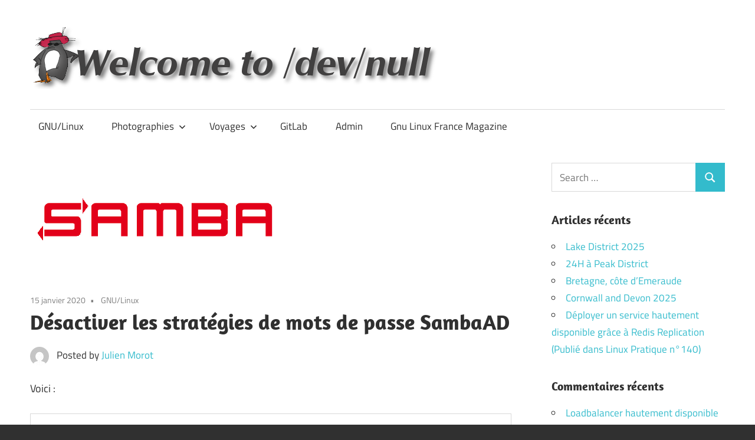

--- FILE ---
content_type: text/html; charset=UTF-8
request_url: https://www.morot.fr/desactiver-les-strategies-de-mots-de-passe-sambaad/
body_size: 11721
content:
<!DOCTYPE html>
<html lang="fr-FR">

<head>
<meta charset="UTF-8">
<meta name="viewport" content="width=device-width, initial-scale=1">
<link rel="profile" href="http://gmpg.org/xfn/11">
<link rel="pingback" href="https://www.morot.fr/xmlrpc.php">

<title>Désactiver les stratégies de mots de passe SambaAD &#8211; Welcome to /dev/null</title>
<meta name='robots' content='max-image-preview:large' />
<link rel='dns-prefetch' href='//cdn.jsdelivr.net' />
<link rel="alternate" type="application/rss+xml" title="Welcome to /dev/null &raquo; Flux" href="https://www.morot.fr/feed/" />
<link rel="alternate" type="application/rss+xml" title="Welcome to /dev/null &raquo; Flux des commentaires" href="https://www.morot.fr/comments/feed/" />
<link rel="alternate" type="application/rss+xml" title="Welcome to /dev/null &raquo; Désactiver les stratégies de mots de passe SambaAD Flux des commentaires" href="https://www.morot.fr/desactiver-les-strategies-de-mots-de-passe-sambaad/feed/" />
<link rel="alternate" title="oEmbed (JSON)" type="application/json+oembed" href="https://www.morot.fr/wp-json/oembed/1.0/embed?url=https%3A%2F%2Fwww.morot.fr%2Fdesactiver-les-strategies-de-mots-de-passe-sambaad%2F" />
<link rel="alternate" title="oEmbed (XML)" type="text/xml+oembed" href="https://www.morot.fr/wp-json/oembed/1.0/embed?url=https%3A%2F%2Fwww.morot.fr%2Fdesactiver-les-strategies-de-mots-de-passe-sambaad%2F&#038;format=xml" />
<style id='wp-img-auto-sizes-contain-inline-css' type='text/css'>
img:is([sizes=auto i],[sizes^="auto," i]){contain-intrinsic-size:3000px 1500px}
/*# sourceURL=wp-img-auto-sizes-contain-inline-css */
</style>
<link rel='stylesheet' id='maxwell-theme-fonts-css' href='https://www.morot.fr/wp-content/fonts/e606c07585a97f7e55c37a87264cc260.css?ver=20201110' type='text/css' media='all' />
<style id='wp-emoji-styles-inline-css' type='text/css'>

	img.wp-smiley, img.emoji {
		display: inline !important;
		border: none !important;
		box-shadow: none !important;
		height: 1em !important;
		width: 1em !important;
		margin: 0 0.07em !important;
		vertical-align: -0.1em !important;
		background: none !important;
		padding: 0 !important;
	}
/*# sourceURL=wp-emoji-styles-inline-css */
</style>
<style id='wp-block-library-inline-css' type='text/css'>
:root{--wp-block-synced-color:#7a00df;--wp-block-synced-color--rgb:122,0,223;--wp-bound-block-color:var(--wp-block-synced-color);--wp-editor-canvas-background:#ddd;--wp-admin-theme-color:#007cba;--wp-admin-theme-color--rgb:0,124,186;--wp-admin-theme-color-darker-10:#006ba1;--wp-admin-theme-color-darker-10--rgb:0,107,160.5;--wp-admin-theme-color-darker-20:#005a87;--wp-admin-theme-color-darker-20--rgb:0,90,135;--wp-admin-border-width-focus:2px}@media (min-resolution:192dpi){:root{--wp-admin-border-width-focus:1.5px}}.wp-element-button{cursor:pointer}:root .has-very-light-gray-background-color{background-color:#eee}:root .has-very-dark-gray-background-color{background-color:#313131}:root .has-very-light-gray-color{color:#eee}:root .has-very-dark-gray-color{color:#313131}:root .has-vivid-green-cyan-to-vivid-cyan-blue-gradient-background{background:linear-gradient(135deg,#00d084,#0693e3)}:root .has-purple-crush-gradient-background{background:linear-gradient(135deg,#34e2e4,#4721fb 50%,#ab1dfe)}:root .has-hazy-dawn-gradient-background{background:linear-gradient(135deg,#faaca8,#dad0ec)}:root .has-subdued-olive-gradient-background{background:linear-gradient(135deg,#fafae1,#67a671)}:root .has-atomic-cream-gradient-background{background:linear-gradient(135deg,#fdd79a,#004a59)}:root .has-nightshade-gradient-background{background:linear-gradient(135deg,#330968,#31cdcf)}:root .has-midnight-gradient-background{background:linear-gradient(135deg,#020381,#2874fc)}:root{--wp--preset--font-size--normal:16px;--wp--preset--font-size--huge:42px}.has-regular-font-size{font-size:1em}.has-larger-font-size{font-size:2.625em}.has-normal-font-size{font-size:var(--wp--preset--font-size--normal)}.has-huge-font-size{font-size:var(--wp--preset--font-size--huge)}.has-text-align-center{text-align:center}.has-text-align-left{text-align:left}.has-text-align-right{text-align:right}.has-fit-text{white-space:nowrap!important}#end-resizable-editor-section{display:none}.aligncenter{clear:both}.items-justified-left{justify-content:flex-start}.items-justified-center{justify-content:center}.items-justified-right{justify-content:flex-end}.items-justified-space-between{justify-content:space-between}.screen-reader-text{border:0;clip-path:inset(50%);height:1px;margin:-1px;overflow:hidden;padding:0;position:absolute;width:1px;word-wrap:normal!important}.screen-reader-text:focus{background-color:#ddd;clip-path:none;color:#444;display:block;font-size:1em;height:auto;left:5px;line-height:normal;padding:15px 23px 14px;text-decoration:none;top:5px;width:auto;z-index:100000}html :where(.has-border-color){border-style:solid}html :where([style*=border-top-color]){border-top-style:solid}html :where([style*=border-right-color]){border-right-style:solid}html :where([style*=border-bottom-color]){border-bottom-style:solid}html :where([style*=border-left-color]){border-left-style:solid}html :where([style*=border-width]){border-style:solid}html :where([style*=border-top-width]){border-top-style:solid}html :where([style*=border-right-width]){border-right-style:solid}html :where([style*=border-bottom-width]){border-bottom-style:solid}html :where([style*=border-left-width]){border-left-style:solid}html :where(img[class*=wp-image-]){height:auto;max-width:100%}:where(figure){margin:0 0 1em}html :where(.is-position-sticky){--wp-admin--admin-bar--position-offset:var(--wp-admin--admin-bar--height,0px)}@media screen and (max-width:600px){html :where(.is-position-sticky){--wp-admin--admin-bar--position-offset:0px}}

/*# sourceURL=wp-block-library-inline-css */
</style><style id='global-styles-inline-css' type='text/css'>
:root{--wp--preset--aspect-ratio--square: 1;--wp--preset--aspect-ratio--4-3: 4/3;--wp--preset--aspect-ratio--3-4: 3/4;--wp--preset--aspect-ratio--3-2: 3/2;--wp--preset--aspect-ratio--2-3: 2/3;--wp--preset--aspect-ratio--16-9: 16/9;--wp--preset--aspect-ratio--9-16: 9/16;--wp--preset--color--black: #000000;--wp--preset--color--cyan-bluish-gray: #abb8c3;--wp--preset--color--white: #ffffff;--wp--preset--color--pale-pink: #f78da7;--wp--preset--color--vivid-red: #cf2e2e;--wp--preset--color--luminous-vivid-orange: #ff6900;--wp--preset--color--luminous-vivid-amber: #fcb900;--wp--preset--color--light-green-cyan: #7bdcb5;--wp--preset--color--vivid-green-cyan: #00d084;--wp--preset--color--pale-cyan-blue: #8ed1fc;--wp--preset--color--vivid-cyan-blue: #0693e3;--wp--preset--color--vivid-purple: #9b51e0;--wp--preset--color--primary: #33bbcc;--wp--preset--color--secondary: #008899;--wp--preset--color--tertiary: #005566;--wp--preset--color--accent: #cc3833;--wp--preset--color--highlight: #009912;--wp--preset--color--light-gray: #f0f0f0;--wp--preset--color--gray: #999999;--wp--preset--color--dark-gray: #303030;--wp--preset--gradient--vivid-cyan-blue-to-vivid-purple: linear-gradient(135deg,rgb(6,147,227) 0%,rgb(155,81,224) 100%);--wp--preset--gradient--light-green-cyan-to-vivid-green-cyan: linear-gradient(135deg,rgb(122,220,180) 0%,rgb(0,208,130) 100%);--wp--preset--gradient--luminous-vivid-amber-to-luminous-vivid-orange: linear-gradient(135deg,rgb(252,185,0) 0%,rgb(255,105,0) 100%);--wp--preset--gradient--luminous-vivid-orange-to-vivid-red: linear-gradient(135deg,rgb(255,105,0) 0%,rgb(207,46,46) 100%);--wp--preset--gradient--very-light-gray-to-cyan-bluish-gray: linear-gradient(135deg,rgb(238,238,238) 0%,rgb(169,184,195) 100%);--wp--preset--gradient--cool-to-warm-spectrum: linear-gradient(135deg,rgb(74,234,220) 0%,rgb(151,120,209) 20%,rgb(207,42,186) 40%,rgb(238,44,130) 60%,rgb(251,105,98) 80%,rgb(254,248,76) 100%);--wp--preset--gradient--blush-light-purple: linear-gradient(135deg,rgb(255,206,236) 0%,rgb(152,150,240) 100%);--wp--preset--gradient--blush-bordeaux: linear-gradient(135deg,rgb(254,205,165) 0%,rgb(254,45,45) 50%,rgb(107,0,62) 100%);--wp--preset--gradient--luminous-dusk: linear-gradient(135deg,rgb(255,203,112) 0%,rgb(199,81,192) 50%,rgb(65,88,208) 100%);--wp--preset--gradient--pale-ocean: linear-gradient(135deg,rgb(255,245,203) 0%,rgb(182,227,212) 50%,rgb(51,167,181) 100%);--wp--preset--gradient--electric-grass: linear-gradient(135deg,rgb(202,248,128) 0%,rgb(113,206,126) 100%);--wp--preset--gradient--midnight: linear-gradient(135deg,rgb(2,3,129) 0%,rgb(40,116,252) 100%);--wp--preset--font-size--small: 13px;--wp--preset--font-size--medium: 20px;--wp--preset--font-size--large: 36px;--wp--preset--font-size--x-large: 42px;--wp--preset--spacing--20: 0.44rem;--wp--preset--spacing--30: 0.67rem;--wp--preset--spacing--40: 1rem;--wp--preset--spacing--50: 1.5rem;--wp--preset--spacing--60: 2.25rem;--wp--preset--spacing--70: 3.38rem;--wp--preset--spacing--80: 5.06rem;--wp--preset--shadow--natural: 6px 6px 9px rgba(0, 0, 0, 0.2);--wp--preset--shadow--deep: 12px 12px 50px rgba(0, 0, 0, 0.4);--wp--preset--shadow--sharp: 6px 6px 0px rgba(0, 0, 0, 0.2);--wp--preset--shadow--outlined: 6px 6px 0px -3px rgb(255, 255, 255), 6px 6px rgb(0, 0, 0);--wp--preset--shadow--crisp: 6px 6px 0px rgb(0, 0, 0);}:where(.is-layout-flex){gap: 0.5em;}:where(.is-layout-grid){gap: 0.5em;}body .is-layout-flex{display: flex;}.is-layout-flex{flex-wrap: wrap;align-items: center;}.is-layout-flex > :is(*, div){margin: 0;}body .is-layout-grid{display: grid;}.is-layout-grid > :is(*, div){margin: 0;}:where(.wp-block-columns.is-layout-flex){gap: 2em;}:where(.wp-block-columns.is-layout-grid){gap: 2em;}:where(.wp-block-post-template.is-layout-flex){gap: 1.25em;}:where(.wp-block-post-template.is-layout-grid){gap: 1.25em;}.has-black-color{color: var(--wp--preset--color--black) !important;}.has-cyan-bluish-gray-color{color: var(--wp--preset--color--cyan-bluish-gray) !important;}.has-white-color{color: var(--wp--preset--color--white) !important;}.has-pale-pink-color{color: var(--wp--preset--color--pale-pink) !important;}.has-vivid-red-color{color: var(--wp--preset--color--vivid-red) !important;}.has-luminous-vivid-orange-color{color: var(--wp--preset--color--luminous-vivid-orange) !important;}.has-luminous-vivid-amber-color{color: var(--wp--preset--color--luminous-vivid-amber) !important;}.has-light-green-cyan-color{color: var(--wp--preset--color--light-green-cyan) !important;}.has-vivid-green-cyan-color{color: var(--wp--preset--color--vivid-green-cyan) !important;}.has-pale-cyan-blue-color{color: var(--wp--preset--color--pale-cyan-blue) !important;}.has-vivid-cyan-blue-color{color: var(--wp--preset--color--vivid-cyan-blue) !important;}.has-vivid-purple-color{color: var(--wp--preset--color--vivid-purple) !important;}.has-black-background-color{background-color: var(--wp--preset--color--black) !important;}.has-cyan-bluish-gray-background-color{background-color: var(--wp--preset--color--cyan-bluish-gray) !important;}.has-white-background-color{background-color: var(--wp--preset--color--white) !important;}.has-pale-pink-background-color{background-color: var(--wp--preset--color--pale-pink) !important;}.has-vivid-red-background-color{background-color: var(--wp--preset--color--vivid-red) !important;}.has-luminous-vivid-orange-background-color{background-color: var(--wp--preset--color--luminous-vivid-orange) !important;}.has-luminous-vivid-amber-background-color{background-color: var(--wp--preset--color--luminous-vivid-amber) !important;}.has-light-green-cyan-background-color{background-color: var(--wp--preset--color--light-green-cyan) !important;}.has-vivid-green-cyan-background-color{background-color: var(--wp--preset--color--vivid-green-cyan) !important;}.has-pale-cyan-blue-background-color{background-color: var(--wp--preset--color--pale-cyan-blue) !important;}.has-vivid-cyan-blue-background-color{background-color: var(--wp--preset--color--vivid-cyan-blue) !important;}.has-vivid-purple-background-color{background-color: var(--wp--preset--color--vivid-purple) !important;}.has-black-border-color{border-color: var(--wp--preset--color--black) !important;}.has-cyan-bluish-gray-border-color{border-color: var(--wp--preset--color--cyan-bluish-gray) !important;}.has-white-border-color{border-color: var(--wp--preset--color--white) !important;}.has-pale-pink-border-color{border-color: var(--wp--preset--color--pale-pink) !important;}.has-vivid-red-border-color{border-color: var(--wp--preset--color--vivid-red) !important;}.has-luminous-vivid-orange-border-color{border-color: var(--wp--preset--color--luminous-vivid-orange) !important;}.has-luminous-vivid-amber-border-color{border-color: var(--wp--preset--color--luminous-vivid-amber) !important;}.has-light-green-cyan-border-color{border-color: var(--wp--preset--color--light-green-cyan) !important;}.has-vivid-green-cyan-border-color{border-color: var(--wp--preset--color--vivid-green-cyan) !important;}.has-pale-cyan-blue-border-color{border-color: var(--wp--preset--color--pale-cyan-blue) !important;}.has-vivid-cyan-blue-border-color{border-color: var(--wp--preset--color--vivid-cyan-blue) !important;}.has-vivid-purple-border-color{border-color: var(--wp--preset--color--vivid-purple) !important;}.has-vivid-cyan-blue-to-vivid-purple-gradient-background{background: var(--wp--preset--gradient--vivid-cyan-blue-to-vivid-purple) !important;}.has-light-green-cyan-to-vivid-green-cyan-gradient-background{background: var(--wp--preset--gradient--light-green-cyan-to-vivid-green-cyan) !important;}.has-luminous-vivid-amber-to-luminous-vivid-orange-gradient-background{background: var(--wp--preset--gradient--luminous-vivid-amber-to-luminous-vivid-orange) !important;}.has-luminous-vivid-orange-to-vivid-red-gradient-background{background: var(--wp--preset--gradient--luminous-vivid-orange-to-vivid-red) !important;}.has-very-light-gray-to-cyan-bluish-gray-gradient-background{background: var(--wp--preset--gradient--very-light-gray-to-cyan-bluish-gray) !important;}.has-cool-to-warm-spectrum-gradient-background{background: var(--wp--preset--gradient--cool-to-warm-spectrum) !important;}.has-blush-light-purple-gradient-background{background: var(--wp--preset--gradient--blush-light-purple) !important;}.has-blush-bordeaux-gradient-background{background: var(--wp--preset--gradient--blush-bordeaux) !important;}.has-luminous-dusk-gradient-background{background: var(--wp--preset--gradient--luminous-dusk) !important;}.has-pale-ocean-gradient-background{background: var(--wp--preset--gradient--pale-ocean) !important;}.has-electric-grass-gradient-background{background: var(--wp--preset--gradient--electric-grass) !important;}.has-midnight-gradient-background{background: var(--wp--preset--gradient--midnight) !important;}.has-small-font-size{font-size: var(--wp--preset--font-size--small) !important;}.has-medium-font-size{font-size: var(--wp--preset--font-size--medium) !important;}.has-large-font-size{font-size: var(--wp--preset--font-size--large) !important;}.has-x-large-font-size{font-size: var(--wp--preset--font-size--x-large) !important;}
/*# sourceURL=global-styles-inline-css */
</style>

<style id='classic-theme-styles-inline-css' type='text/css'>
/*! This file is auto-generated */
.wp-block-button__link{color:#fff;background-color:#32373c;border-radius:9999px;box-shadow:none;text-decoration:none;padding:calc(.667em + 2px) calc(1.333em + 2px);font-size:1.125em}.wp-block-file__button{background:#32373c;color:#fff;text-decoration:none}
/*# sourceURL=/wp-includes/css/classic-themes.min.css */
</style>
<link rel='stylesheet' id='maxwell-stylesheet-css' href='https://www.morot.fr/wp-content/themes/maxwell/style.css?ver=2.4.2' type='text/css' media='all' />
<style id='maxwell-stylesheet-inline-css' type='text/css'>
.site-title, .site-description { position: absolute; clip: rect(1px, 1px, 1px, 1px); width: 1px; height: 1px; overflow: hidden; }
/*# sourceURL=maxwell-stylesheet-inline-css */
</style>
<link rel='stylesheet' id='maxwell-safari-flexbox-fixes-css' href='https://www.morot.fr/wp-content/themes/maxwell/assets/css/safari-flexbox-fixes.css?ver=20200827' type='text/css' media='all' />
<link rel='stylesheet' id='slb_core-css' href='https://www.morot.fr/wp-content/plugins/simple-lightbox/client/css/app.css?ver=2.9.4' type='text/css' media='all' />
<script type="text/javascript" src="https://www.morot.fr/wp-content/themes/maxwell/assets/js/svgxuse.min.js?ver=1.2.6" id="svgxuse-js"></script>
<link rel="https://api.w.org/" href="https://www.morot.fr/wp-json/" /><link rel="alternate" title="JSON" type="application/json" href="https://www.morot.fr/wp-json/wp/v2/posts/8170" /><link rel="EditURI" type="application/rsd+xml" title="RSD" href="https://www.morot.fr/xmlrpc.php?rsd" />
<meta name="generator" content="WordPress 6.9" />
<link rel="canonical" href="https://www.morot.fr/desactiver-les-strategies-de-mots-de-passe-sambaad/" />
<link rel='shortlink' href='https://www.morot.fr/?p=8170' />
<style type="text/css">.recentcomments a{display:inline !important;padding:0 !important;margin:0 !important;}</style><link rel="icon" href="https://www.morot.fr/wp-content/uploads/2015/06/cropped-1280px-Flag_of_Iceland.svg_-300x300.png" sizes="32x32" />
<link rel="icon" href="https://www.morot.fr/wp-content/uploads/2015/06/cropped-1280px-Flag_of_Iceland.svg_-300x300.png" sizes="192x192" />
<link rel="apple-touch-icon" href="https://www.morot.fr/wp-content/uploads/2015/06/cropped-1280px-Flag_of_Iceland.svg_-300x300.png" />
<meta name="msapplication-TileImage" content="https://www.morot.fr/wp-content/uploads/2015/06/cropped-1280px-Flag_of_Iceland.svg_-300x300.png" />
</head>

<body class="wp-singular post-template-default single single-post postid-8170 single-format-standard wp-custom-logo wp-embed-responsive wp-theme-maxwell post-layout-one-column">

	
	
	<div id="page" class="hfeed site">

		<a class="skip-link screen-reader-text" href="#content">Skip to content</a>

		
		<header id="masthead" class="site-header clearfix" role="banner">

			<div class="header-main container clearfix">

				<div id="logo" class="site-branding clearfix">

					<a href="https://www.morot.fr/" class="custom-logo-link" rel="home"><img width="696" height="108" src="https://www.morot.fr/wp-content/uploads/2021/11/logo.png" class="custom-logo" alt="Welcome to /dev/null" decoding="async" fetchpriority="high" srcset="https://www.morot.fr/wp-content/uploads/2021/11/logo.png 696w, https://www.morot.fr/wp-content/uploads/2021/11/logo-500x78.png 500w" sizes="(max-width: 696px) 100vw, 696px" /></a>					
			<p class="site-title"><a href="https://www.morot.fr/" rel="home">Welcome to /dev/null</a></p>

								
			<p class="site-description">Mon mètre carré de sable sur le grand ternet!</p>

			
				</div><!-- .site-branding -->

				<div class="header-widgets clearfix">

					
				</div><!-- .header-widgets -->

			</div><!-- .header-main -->

			

	<div id="main-navigation-wrap" class="primary-navigation-wrap">

		
		<button class="primary-menu-toggle menu-toggle" aria-controls="primary-menu" aria-expanded="false" >
			<svg class="icon icon-menu" aria-hidden="true" role="img"> <use xlink:href="https://www.morot.fr/wp-content/themes/maxwell/assets/icons/genericons-neue.svg#menu"></use> </svg><svg class="icon icon-close" aria-hidden="true" role="img"> <use xlink:href="https://www.morot.fr/wp-content/themes/maxwell/assets/icons/genericons-neue.svg#close"></use> </svg>			<span class="menu-toggle-text">Navigation</span>
		</button>

		<div class="primary-navigation">

			<nav id="site-navigation" class="main-navigation" role="navigation"  aria-label="Primary Menu">

				<ul id="primary-menu" class="menu"><li id="menu-item-14061" class="menu-item menu-item-type-taxonomy menu-item-object-category current-post-ancestor current-menu-parent current-post-parent menu-item-14061"><a href="https://www.morot.fr/category/linux/">GNU/Linux</a></li>
<li id="menu-item-1369" class="menu-item menu-item-type-post_type menu-item-object-page menu-item-has-children menu-item-1369"><a href="https://www.morot.fr/photographies/">Photographies<svg class="icon icon-expand" aria-hidden="true" role="img"> <use xlink:href="https://www.morot.fr/wp-content/themes/maxwell/assets/icons/genericons-neue.svg#expand"></use> </svg></a>
<ul class="sub-menu">
	<li id="menu-item-7540" class="menu-item menu-item-type-post_type menu-item-object-page menu-item-7540"><a href="https://www.morot.fr/citytrips/">Citytrips</a></li>
	<li id="menu-item-7547" class="menu-item menu-item-type-post_type menu-item-object-page menu-item-7547"><a href="https://www.morot.fr/road-trips/">Road trips</a></li>
	<li id="menu-item-7552" class="menu-item menu-item-type-post_type menu-item-object-page menu-item-7552"><a href="https://www.morot.fr/france/">France</a></li>
	<li id="menu-item-7525" class="menu-item menu-item-type-post_type menu-item-object-post menu-item-7525"><a href="https://www.morot.fr/tours/">Tours</a></li>
	<li id="menu-item-7555" class="menu-item menu-item-type-post_type menu-item-object-page menu-item-7555"><a href="https://www.morot.fr/val-de-loire/">Val de Loire</a></li>
	<li id="menu-item-7591" class="menu-item menu-item-type-post_type menu-item-object-page menu-item-7591"><a href="https://www.morot.fr/portraits/">Portraits</a></li>
	<li id="menu-item-3632" class="menu-item menu-item-type-post_type menu-item-object-page menu-item-3632"><a href="https://www.morot.fr/macrophotographie/">Macrophotographie</a></li>
	<li id="menu-item-4782" class="menu-item menu-item-type-custom menu-item-object-custom menu-item-4782"><a href="https://www.flickr.com/photos/julienmorot/">Flickr</a></li>
</ul>
</li>
<li id="menu-item-7358" class="menu-item menu-item-type-post_type menu-item-object-page menu-item-has-children menu-item-7358"><a href="https://www.morot.fr/voyages/">Voyages<svg class="icon icon-expand" aria-hidden="true" role="img"> <use xlink:href="https://www.morot.fr/wp-content/themes/maxwell/assets/icons/genericons-neue.svg#expand"></use> </svg></a>
<ul class="sub-menu">
	<li id="menu-item-2409" class="menu-item menu-item-type-post_type menu-item-object-page menu-item-2409"><a href="https://www.morot.fr/roadtrip-islande-2015/">Road trip Islande 2015</a></li>
	<li id="menu-item-4107" class="menu-item menu-item-type-post_type menu-item-object-page menu-item-4107"><a href="https://www.morot.fr/roadtrip-italie-2016/">Road trip Italie 2016</a></li>
	<li id="menu-item-4878" class="menu-item menu-item-type-post_type menu-item-object-page menu-item-4878"><a href="https://www.morot.fr/roadtrip-ouest-usa/">Road trip Ouest USA 2017</a></li>
	<li id="menu-item-7303" class="menu-item menu-item-type-post_type menu-item-object-page menu-item-7303"><a href="https://www.morot.fr/road-trip-copenhague-et-iles-feroe-2018/">Road Trip Copenhague et Iles Féroé 2018</a></li>
	<li id="menu-item-7740" class="menu-item menu-item-type-post_type menu-item-object-page menu-item-7740"><a href="https://www.morot.fr/road-trip-irlande-2019/">Road trip Irlande 2019</a></li>
	<li id="menu-item-8579" class="menu-item menu-item-type-post_type menu-item-object-page menu-item-8579"><a href="https://www.morot.fr/road-trip-slovenie-2020/">Road trip Slovénie 2020</a></li>
	<li id="menu-item-9167" class="menu-item menu-item-type-post_type menu-item-object-page menu-item-9167"><a href="https://www.morot.fr/road-trip-madere-2021/">Road trip Madère 2021</a></li>
	<li id="menu-item-9404" class="menu-item menu-item-type-post_type menu-item-object-page menu-item-9404"><a href="https://www.morot.fr/road-trip-ecosse-2022/">Road Trip Ecosse 2022</a></li>
	<li id="menu-item-9508" class="menu-item menu-item-type-post_type menu-item-object-page menu-item-9508"><a href="https://www.morot.fr/road-trip-lofoten-2023/">Road trip Lofoten 2023</a></li>
	<li id="menu-item-9906" class="menu-item menu-item-type-post_type menu-item-object-page menu-item-9906"><a href="https://www.morot.fr/road-trip-islande-2023/">Road Trip Islande 2023</a></li>
	<li id="menu-item-12844" class="menu-item menu-item-type-post_type menu-item-object-post menu-item-12844"><a href="https://www.morot.fr/dorset-2024/">Dorset 2024</a></li>
	<li id="menu-item-12845" class="menu-item menu-item-type-post_type menu-item-object-post menu-item-12845"><a href="https://www.morot.fr/pays-de-galles-2024/">Pays de Galles 2024</a></li>
	<li id="menu-item-13367" class="menu-item menu-item-type-post_type menu-item-object-post menu-item-13367"><a href="https://www.morot.fr/cornwall-and-devon/">Cornwall and Devon 2025</a></li>
	<li id="menu-item-13891" class="menu-item menu-item-type-post_type menu-item-object-post menu-item-13891"><a href="https://www.morot.fr/lake-district-2025/">Lake District 2025</a></li>
	<li id="menu-item-13892" class="menu-item menu-item-type-post_type menu-item-object-post menu-item-13892"><a href="https://www.morot.fr/24h-a-peak-district/">24H à Peak District</a></li>
</ul>
</li>
<li id="menu-item-6540" class="menu-item menu-item-type-custom menu-item-object-custom menu-item-6540"><a href="https://gitlab.com/julienmorot">GitLab</a></li>
<li id="menu-item-1325" class="menu-item menu-item-type-custom menu-item-object-custom menu-item-1325"><a href="http://www.morot.fr/wp-login.php">Admin</a></li>
<li id="menu-item-14060" class="menu-item menu-item-type-taxonomy menu-item-object-category menu-item-14060"><a href="https://www.morot.fr/category/gnu-linux-france-magazine/">Gnu Linux France Magazine</a></li>
</ul>			</nav><!-- #site-navigation -->

		</div><!-- .primary-navigation -->

	</div>



		</header><!-- #masthead -->

		
		
		<div id="content" class="site-content container clearfix">

			
	<section id="primary" class="content-single content-area">
		<main id="main" class="site-main" role="main">

		
<article id="post-8170" class="post-8170 post type-post status-publish format-standard has-post-thumbnail hentry category-linux">

	<img width="432" height="196" src="https://www.morot.fr/wp-content/uploads/2020/01/samba-logo.png" class="attachment-post-thumbnail size-post-thumbnail wp-post-image" alt="" decoding="async" />
	<header class="entry-header">

		<div class="entry-meta"><span class="meta-date"><a href="https://www.morot.fr/desactiver-les-strategies-de-mots-de-passe-sambaad/" title="21 h 27 min" rel="bookmark"><time class="entry-date published updated" datetime="2020-01-15T21:27:03+01:00">15 janvier 2020</time></a></span><span class="meta-category"> <a href="https://www.morot.fr/category/linux/" rel="category tag">GNU/Linux</a></span></div>
		<h1 class="entry-title">Désactiver les stratégies de mots de passe SambaAD</h1>
		<div class="posted-by"> <img alt='' src='https://secure.gravatar.com/avatar/1620ab8c60344bf9cae7cc9e3f143f554728f1b17d8c48eab32ae4e0fee2fda9?s=32&#038;d=mm&#038;r=g' srcset='https://secure.gravatar.com/avatar/1620ab8c60344bf9cae7cc9e3f143f554728f1b17d8c48eab32ae4e0fee2fda9?s=64&#038;d=mm&#038;r=g 2x' class='avatar avatar-32 photo' height='32' width='32' decoding='async'/>Posted by <span class="meta-author"> <span class="author vcard"><a class="url fn n" href="https://www.morot.fr/author/julien/" title="View all posts by Julien Morot" rel="author">Julien Morot</a></span></span></div>
	</header><!-- .entry-header -->

	<div class="entry-content clearfix">

		<p>Voici :</p>
<pre>
samba-tool domain passwordsettings set --complexity=off
samba-tool domain passwordsettings set --history-length=0
samba-tool domain passwordsettings set --min-pwd-age=0
samba-tool domain passwordsettings set --max-pwd-age=0
samba-tool domain passwordsettings set --history-length=0
samba-tool domain passwordsettings set --min-pwd-length=0
</pre>

		
	</div><!-- .entry-content -->

	<footer class="entry-footer">

						
	<nav class="navigation post-navigation" aria-label="Publications">
		<h2 class="screen-reader-text">Navigation de l’article</h2>
		<div class="nav-links"><div class="nav-previous"><a href="https://www.morot.fr/monter-une-partition-dans-un-disque-qcow2/" rel="prev"><span class="nav-link-text">Previous Post</span><h3 class="entry-title">Monter une partition dans un disque qcow2</h3></a></div><div class="nav-next"><a href="https://www.morot.fr/installation-dun-cluster-zimbra-a-6-serveurs/" rel="next"><span class="nav-link-text">Next Post</span><h3 class="entry-title">Installation d&rsquo;un cluster Zimbra à 6 serveurs</h3></a></div></div>
	</nav>
	</footer><!-- .entry-footer -->

</article>

<div id="comments" class="comments-area">

	
	
	
		<div id="respond" class="comment-respond">
		<h3 id="reply-title" class="comment-reply-title"><span>Leave a Reply</span> <small><a rel="nofollow" id="cancel-comment-reply-link" href="/desactiver-les-strategies-de-mots-de-passe-sambaad/#respond" style="display:none;">Annuler la réponse</a></small></h3><form action="https://www.morot.fr/wp-comments-post.php" method="post" id="commentform" class="comment-form"><p class="comment-notes"><span id="email-notes">Votre adresse e-mail ne sera pas publiée.</span> <span class="required-field-message">Les champs obligatoires sont indiqués avec <span class="required">*</span></span></p><p class="comment-form-comment"><label for="comment">Commentaire <span class="required">*</span></label> <textarea id="comment" name="comment" cols="45" rows="8" maxlength="65525" required></textarea></p><p class="comment-form-author"><label for="author">Nom <span class="required">*</span></label> <input id="author" name="author" type="text" value="" size="30" maxlength="245" autocomplete="name" required /></p>
<p class="comment-form-email"><label for="email">E-mail <span class="required">*</span></label> <input id="email" name="email" type="email" value="" size="30" maxlength="100" aria-describedby="email-notes" autocomplete="email" required /></p>
<p class="comment-form-url"><label for="url">Site web</label> <input id="url" name="url" type="url" value="" size="30" maxlength="200" autocomplete="url" /></p>
<p class="form-submit"><input name="submit" type="submit" id="submit" class="submit" value="Laisser un commentaire" /> <input type='hidden' name='comment_post_ID' value='8170' id='comment_post_ID' />
<input type='hidden' name='comment_parent' id='comment_parent' value='0' />
</p><p style="display: none;"><input type="hidden" id="akismet_comment_nonce" name="akismet_comment_nonce" value="a848b57b90" /></p><p style="display: none !important;" class="akismet-fields-container" data-prefix="ak_"><label>&#916;<textarea name="ak_hp_textarea" cols="45" rows="8" maxlength="100"></textarea></label><input type="hidden" id="ak_js_1" name="ak_js" value="187"/><script>document.getElementById( "ak_js_1" ).setAttribute( "value", ( new Date() ).getTime() );</script></p></form>	</div><!-- #respond -->
	
</div><!-- #comments -->

		</main><!-- #main -->
	</section><!-- #primary -->

	
	<section id="secondary" class="sidebar widget-area clearfix" role="complementary">

		<aside id="search-2" class="widget widget_search clearfix">
<form role="search" method="get" class="search-form" action="https://www.morot.fr/">
	<label>
		<span class="screen-reader-text">Search for:</span>
		<input type="search" class="search-field"
			placeholder="Search &hellip;"
			value="" name="s"
			title="Search for:" />
	</label>
	<button type="submit" class="search-submit">
		<svg class="icon icon-search" aria-hidden="true" role="img"> <use xlink:href="https://www.morot.fr/wp-content/themes/maxwell/assets/icons/genericons-neue.svg#search"></use> </svg>		<span class="screen-reader-text">Search</span>
	</button>
</form>
</aside>
		<aside id="recent-posts-2" class="widget widget_recent_entries clearfix">
		<div class="widget-header"><h3 class="widget-title">Articles récents</h3></div>
		<ul>
											<li>
					<a href="https://www.morot.fr/lake-district-2025/">Lake District 2025</a>
									</li>
											<li>
					<a href="https://www.morot.fr/24h-a-peak-district/">24H à Peak District</a>
									</li>
											<li>
					<a href="https://www.morot.fr/bretagne-cote-demeraude/">Bretagne, côte d&rsquo;Emeraude</a>
									</li>
											<li>
					<a href="https://www.morot.fr/cornwall-and-devon/">Cornwall and Devon 2025</a>
									</li>
											<li>
					<a href="https://www.morot.fr/deployer-un-service-hautement-disponible-grace-a-redis-replication-publie-dans-linux-pratique-n140/">Déployer un service hautement disponible grâce à Redis Replication (Publié dans Linux Pratique n°140)</a>
									</li>
					</ul>

		</aside><aside id="recent-comments-2" class="widget widget_recent_comments clearfix"><div class="widget-header"><h3 class="widget-title">Commentaires récents</h3></div><ul id="recentcomments"><li class="recentcomments"><span class="comment-author-link"><a href="https://www.morot.fr/loadbalancer-hautement-disponible-avec-haproxy-et-keepalived/" class="url" rel="ugc">Loadbalancer hautement disponible avec HAProxy et Keepalived &#8211; Welcome to /dev/null</a></span> dans <a href="https://www.morot.fr/ha-avec-keepalived-glmf-163/#comment-90241">HA avec Keepalived (GLMF 163)</a></li><li class="recentcomments"><span class="comment-author-link"><a href="http://www.morot.fr/ansible-automatisation-du-deploiement-dun-cluster-multi-master-pour-mariadb-et-mysql-avec-galera/" class="url" rel="ugc">Ansible : Automatisation du déploiement d&rsquo;un cluster multi master pour MariaDB (et MySQL…) avec Galera &#8211; Welcome to /dev/null</a></span> dans <a href="https://www.morot.fr/cluster-multi-master-pour-mariadb-et-mysql-avec-galera/#comment-90238">Cluster multi master pour MariaDB (et MySQL&#8230;) avec Galera</a></li><li class="recentcomments"><span class="comment-author-link">stevenb</span> dans <a href="https://www.morot.fr/installation-dun-cluster-zimbra-a-6-serveurs/#comment-80254">Installation d&rsquo;un cluster Zimbra à 6 serveurs</a></li><li class="recentcomments"><span class="comment-author-link">Julien Morot</span> dans <a href="https://www.morot.fr/installation-dun-cluster-zimbra-a-6-serveurs/#comment-52572">Installation d&rsquo;un cluster Zimbra à 6 serveurs</a></li><li class="recentcomments"><span class="comment-author-link">KEITA</span> dans <a href="https://www.morot.fr/installation-dun-cluster-zimbra-a-6-serveurs/#comment-52508">Installation d&rsquo;un cluster Zimbra à 6 serveurs</a></li></ul></aside><aside id="archives-2" class="widget widget_archive clearfix"><div class="widget-header"><h3 class="widget-title">Archives</h3></div>
			<ul>
					<li><a href='https://www.morot.fr/2025/10/'>octobre 2025</a></li>
	<li><a href='https://www.morot.fr/2025/09/'>septembre 2025</a></li>
	<li><a href='https://www.morot.fr/2025/06/'>juin 2025</a></li>
	<li><a href='https://www.morot.fr/2025/05/'>mai 2025</a></li>
	<li><a href='https://www.morot.fr/2024/12/'>décembre 2024</a></li>
	<li><a href='https://www.morot.fr/2024/11/'>novembre 2024</a></li>
	<li><a href='https://www.morot.fr/2024/09/'>septembre 2024</a></li>
	<li><a href='https://www.morot.fr/2024/05/'>mai 2024</a></li>
	<li><a href='https://www.morot.fr/2024/04/'>avril 2024</a></li>
	<li><a href='https://www.morot.fr/2023/12/'>décembre 2023</a></li>
	<li><a href='https://www.morot.fr/2023/11/'>novembre 2023</a></li>
	<li><a href='https://www.morot.fr/2023/09/'>septembre 2023</a></li>
	<li><a href='https://www.morot.fr/2023/04/'>avril 2023</a></li>
	<li><a href='https://www.morot.fr/2023/03/'>mars 2023</a></li>
	<li><a href='https://www.morot.fr/2022/09/'>septembre 2022</a></li>
	<li><a href='https://www.morot.fr/2022/08/'>août 2022</a></li>
	<li><a href='https://www.morot.fr/2022/06/'>juin 2022</a></li>
	<li><a href='https://www.morot.fr/2022/05/'>mai 2022</a></li>
	<li><a href='https://www.morot.fr/2022/01/'>janvier 2022</a></li>
	<li><a href='https://www.morot.fr/2021/11/'>novembre 2021</a></li>
	<li><a href='https://www.morot.fr/2021/08/'>août 2021</a></li>
	<li><a href='https://www.morot.fr/2021/05/'>mai 2021</a></li>
	<li><a href='https://www.morot.fr/2021/02/'>février 2021</a></li>
	<li><a href='https://www.morot.fr/2020/11/'>novembre 2020</a></li>
	<li><a href='https://www.morot.fr/2020/09/'>septembre 2020</a></li>
	<li><a href='https://www.morot.fr/2020/08/'>août 2020</a></li>
	<li><a href='https://www.morot.fr/2020/06/'>juin 2020</a></li>
	<li><a href='https://www.morot.fr/2020/04/'>avril 2020</a></li>
	<li><a href='https://www.morot.fr/2020/03/'>mars 2020</a></li>
	<li><a href='https://www.morot.fr/2020/02/'>février 2020</a></li>
	<li><a href='https://www.morot.fr/2020/01/'>janvier 2020</a></li>
	<li><a href='https://www.morot.fr/2019/12/'>décembre 2019</a></li>
	<li><a href='https://www.morot.fr/2019/11/'>novembre 2019</a></li>
	<li><a href='https://www.morot.fr/2019/10/'>octobre 2019</a></li>
	<li><a href='https://www.morot.fr/2019/09/'>septembre 2019</a></li>
	<li><a href='https://www.morot.fr/2019/07/'>juillet 2019</a></li>
	<li><a href='https://www.morot.fr/2019/04/'>avril 2019</a></li>
	<li><a href='https://www.morot.fr/2019/02/'>février 2019</a></li>
	<li><a href='https://www.morot.fr/2019/01/'>janvier 2019</a></li>
	<li><a href='https://www.morot.fr/2018/12/'>décembre 2018</a></li>
	<li><a href='https://www.morot.fr/2018/11/'>novembre 2018</a></li>
	<li><a href='https://www.morot.fr/2018/10/'>octobre 2018</a></li>
	<li><a href='https://www.morot.fr/2018/09/'>septembre 2018</a></li>
	<li><a href='https://www.morot.fr/2018/08/'>août 2018</a></li>
	<li><a href='https://www.morot.fr/2018/05/'>mai 2018</a></li>
	<li><a href='https://www.morot.fr/2018/01/'>janvier 2018</a></li>
	<li><a href='https://www.morot.fr/2017/12/'>décembre 2017</a></li>
	<li><a href='https://www.morot.fr/2017/10/'>octobre 2017</a></li>
	<li><a href='https://www.morot.fr/2017/09/'>septembre 2017</a></li>
	<li><a href='https://www.morot.fr/2017/08/'>août 2017</a></li>
	<li><a href='https://www.morot.fr/2017/07/'>juillet 2017</a></li>
	<li><a href='https://www.morot.fr/2017/04/'>avril 2017</a></li>
	<li><a href='https://www.morot.fr/2017/01/'>janvier 2017</a></li>
	<li><a href='https://www.morot.fr/2016/11/'>novembre 2016</a></li>
	<li><a href='https://www.morot.fr/2016/09/'>septembre 2016</a></li>
	<li><a href='https://www.morot.fr/2016/04/'>avril 2016</a></li>
	<li><a href='https://www.morot.fr/2016/01/'>janvier 2016</a></li>
	<li><a href='https://www.morot.fr/2015/12/'>décembre 2015</a></li>
	<li><a href='https://www.morot.fr/2015/11/'>novembre 2015</a></li>
	<li><a href='https://www.morot.fr/2015/10/'>octobre 2015</a></li>
	<li><a href='https://www.morot.fr/2015/09/'>septembre 2015</a></li>
	<li><a href='https://www.morot.fr/2015/07/'>juillet 2015</a></li>
	<li><a href='https://www.morot.fr/2015/06/'>juin 2015</a></li>
	<li><a href='https://www.morot.fr/2015/05/'>mai 2015</a></li>
	<li><a href='https://www.morot.fr/2015/03/'>mars 2015</a></li>
	<li><a href='https://www.morot.fr/2014/11/'>novembre 2014</a></li>
	<li><a href='https://www.morot.fr/2014/08/'>août 2014</a></li>
	<li><a href='https://www.morot.fr/2014/07/'>juillet 2014</a></li>
	<li><a href='https://www.morot.fr/2014/05/'>mai 2014</a></li>
	<li><a href='https://www.morot.fr/2014/02/'>février 2014</a></li>
	<li><a href='https://www.morot.fr/2014/01/'>janvier 2014</a></li>
	<li><a href='https://www.morot.fr/2013/10/'>octobre 2013</a></li>
	<li><a href='https://www.morot.fr/2013/07/'>juillet 2013</a></li>
	<li><a href='https://www.morot.fr/2013/04/'>avril 2013</a></li>
	<li><a href='https://www.morot.fr/2012/02/'>février 2012</a></li>
	<li><a href='https://www.morot.fr/2012/01/'>janvier 2012</a></li>
	<li><a href='https://www.morot.fr/2011/10/'>octobre 2011</a></li>
	<li><a href='https://www.morot.fr/2011/04/'>avril 2011</a></li>
	<li><a href='https://www.morot.fr/2010/07/'>juillet 2010</a></li>
	<li><a href='https://www.morot.fr/2010/06/'>juin 2010</a></li>
	<li><a href='https://www.morot.fr/2010/05/'>mai 2010</a></li>
	<li><a href='https://www.morot.fr/2010/02/'>février 2010</a></li>
	<li><a href='https://www.morot.fr/2010/01/'>janvier 2010</a></li>
	<li><a href='https://www.morot.fr/2009/09/'>septembre 2009</a></li>
	<li><a href='https://www.morot.fr/2009/08/'>août 2009</a></li>
	<li><a href='https://www.morot.fr/2009/07/'>juillet 2009</a></li>
	<li><a href='https://www.morot.fr/2009/06/'>juin 2009</a></li>
	<li><a href='https://www.morot.fr/2009/05/'>mai 2009</a></li>
	<li><a href='https://www.morot.fr/2008/12/'>décembre 2008</a></li>
	<li><a href='https://www.morot.fr/2008/09/'>septembre 2008</a></li>
	<li><a href='https://www.morot.fr/2008/08/'>août 2008</a></li>
	<li><a href='https://www.morot.fr/2008/06/'>juin 2008</a></li>
	<li><a href='https://www.morot.fr/2008/05/'>mai 2008</a></li>
	<li><a href='https://www.morot.fr/2007/11/'>novembre 2007</a></li>
	<li><a href='https://www.morot.fr/2007/09/'>septembre 2007</a></li>
	<li><a href='https://www.morot.fr/2007/01/'>janvier 2007</a></li>
	<li><a href='https://www.morot.fr/2006/12/'>décembre 2006</a></li>
	<li><a href='https://www.morot.fr/2006/10/'>octobre 2006</a></li>
	<li><a href='https://www.morot.fr/2004/10/'>octobre 2004</a></li>
	<li><a href='https://www.morot.fr/2004/09/'>septembre 2004</a></li>
	<li><a href='https://www.morot.fr/2003/12/'>décembre 2003</a></li>
	<li><a href='https://www.morot.fr/2003/10/'>octobre 2003</a></li>
	<li><a href='https://www.morot.fr/2003/07/'>juillet 2003</a></li>
	<li><a href='https://www.morot.fr/2003/03/'>mars 2003</a></li>
	<li><a href='https://www.morot.fr/2003/01/'>janvier 2003</a></li>
	<li><a href='https://www.morot.fr/2002/12/'>décembre 2002</a></li>
	<li><a href='https://www.morot.fr/2002/11/'>novembre 2002</a></li>
	<li><a href='https://www.morot.fr/2002/09/'>septembre 2002</a></li>
	<li><a href='https://www.morot.fr/2002/08/'>août 2002</a></li>
	<li><a href='https://www.morot.fr/2002/07/'>juillet 2002</a></li>
	<li><a href='https://www.morot.fr/2002/05/'>mai 2002</a></li>
	<li><a href='https://www.morot.fr/2002/03/'>mars 2002</a></li>
	<li><a href='https://www.morot.fr/2002/02/'>février 2002</a></li>
	<li><a href='https://www.morot.fr/2001/10/'>octobre 2001</a></li>
	<li><a href='https://www.morot.fr/2000/09/'>septembre 2000</a></li>
			</ul>

			</aside><aside id="categories-2" class="widget widget_categories clearfix"><div class="widget-header"><h3 class="widget-title">Catégories</h3></div>
			<ul>
					<li class="cat-item cat-item-3"><a href="https://www.morot.fr/category/code/">Code</a>
</li>
	<li class="cat-item cat-item-455"><a href="https://www.morot.fr/category/devops/">DevOps</a>
</li>
	<li class="cat-item cat-item-5"><a href="https://www.morot.fr/category/freebsd/">FreeBSD</a>
</li>
	<li class="cat-item cat-item-101"><a href="https://www.morot.fr/category/gnu-linux-france-magazine/">Gnu Linux France Magazine</a>
</li>
	<li class="cat-item cat-item-6"><a href="https://www.morot.fr/category/linux/">GNU/Linux</a>
</li>
	<li class="cat-item cat-item-10"><a href="https://www.morot.fr/category/life/">Life</a>
</li>
	<li class="cat-item cat-item-14"><a href="https://www.morot.fr/category/photographies/">Photographies</a>
</li>
	<li class="cat-item cat-item-17"><a href="https://www.morot.fr/category/retouche-photo/">Retouche photo</a>
</li>
	<li class="cat-item cat-item-144"><a href="https://www.morot.fr/category/voyage/">Voyage</a>
</li>
			</ul>

			</aside><aside id="meta-2" class="widget widget_meta clearfix"><div class="widget-header"><h3 class="widget-title">Méta</h3></div>
		<ul>
						<li><a href="https://www.morot.fr/wp-login.php">Connexion</a></li>
			<li><a href="https://www.morot.fr/feed/">Flux des publications</a></li>
			<li><a href="https://www.morot.fr/comments/feed/">Flux des commentaires</a></li>

			<li><a href="https://fr.wordpress.org/">Site de WordPress-FR</a></li>
		</ul>

		</aside><aside id="search-2" class="widget widget_search clearfix">
<form role="search" method="get" class="search-form" action="https://www.morot.fr/">
	<label>
		<span class="screen-reader-text">Search for:</span>
		<input type="search" class="search-field"
			placeholder="Search &hellip;"
			value="" name="s"
			title="Search for:" />
	</label>
	<button type="submit" class="search-submit">
		<svg class="icon icon-search" aria-hidden="true" role="img"> <use xlink:href="https://www.morot.fr/wp-content/themes/maxwell/assets/icons/genericons-neue.svg#search"></use> </svg>		<span class="screen-reader-text">Search</span>
	</button>
</form>
</aside>
		<aside id="recent-posts-2" class="widget widget_recent_entries clearfix">
		<div class="widget-header"><h3 class="widget-title">Articles récents</h3></div>
		<ul>
											<li>
					<a href="https://www.morot.fr/lake-district-2025/">Lake District 2025</a>
									</li>
											<li>
					<a href="https://www.morot.fr/24h-a-peak-district/">24H à Peak District</a>
									</li>
											<li>
					<a href="https://www.morot.fr/bretagne-cote-demeraude/">Bretagne, côte d&rsquo;Emeraude</a>
									</li>
											<li>
					<a href="https://www.morot.fr/cornwall-and-devon/">Cornwall and Devon 2025</a>
									</li>
											<li>
					<a href="https://www.morot.fr/deployer-un-service-hautement-disponible-grace-a-redis-replication-publie-dans-linux-pratique-n140/">Déployer un service hautement disponible grâce à Redis Replication (Publié dans Linux Pratique n°140)</a>
									</li>
					</ul>

		</aside><aside id="categories-2" class="widget widget_categories clearfix"><div class="widget-header"><h3 class="widget-title">Catégories</h3></div>
			<ul>
					<li class="cat-item cat-item-3"><a href="https://www.morot.fr/category/code/">Code</a>
</li>
	<li class="cat-item cat-item-455"><a href="https://www.morot.fr/category/devops/">DevOps</a>
</li>
	<li class="cat-item cat-item-5"><a href="https://www.morot.fr/category/freebsd/">FreeBSD</a>
</li>
	<li class="cat-item cat-item-101"><a href="https://www.morot.fr/category/gnu-linux-france-magazine/">Gnu Linux France Magazine</a>
</li>
	<li class="cat-item cat-item-6"><a href="https://www.morot.fr/category/linux/">GNU/Linux</a>
</li>
	<li class="cat-item cat-item-10"><a href="https://www.morot.fr/category/life/">Life</a>
</li>
	<li class="cat-item cat-item-14"><a href="https://www.morot.fr/category/photographies/">Photographies</a>
</li>
	<li class="cat-item cat-item-17"><a href="https://www.morot.fr/category/retouche-photo/">Retouche photo</a>
</li>
	<li class="cat-item cat-item-144"><a href="https://www.morot.fr/category/voyage/">Voyage</a>
</li>
			</ul>

			</aside><aside id="meta-2" class="widget widget_meta clearfix"><div class="widget-header"><h3 class="widget-title">Méta</h3></div>
		<ul>
						<li><a href="https://www.morot.fr/wp-login.php">Connexion</a></li>
			<li><a href="https://www.morot.fr/feed/">Flux des publications</a></li>
			<li><a href="https://www.morot.fr/comments/feed/">Flux des commentaires</a></li>

			<li><a href="https://fr.wordpress.org/">Site de WordPress-FR</a></li>
		</ul>

		</aside><aside id="archives-2" class="widget widget_archive clearfix"><div class="widget-header"><h3 class="widget-title">Archives</h3></div>
			<ul>
					<li><a href='https://www.morot.fr/2025/10/'>octobre 2025</a></li>
	<li><a href='https://www.morot.fr/2025/09/'>septembre 2025</a></li>
	<li><a href='https://www.morot.fr/2025/06/'>juin 2025</a></li>
	<li><a href='https://www.morot.fr/2025/05/'>mai 2025</a></li>
	<li><a href='https://www.morot.fr/2024/12/'>décembre 2024</a></li>
	<li><a href='https://www.morot.fr/2024/11/'>novembre 2024</a></li>
	<li><a href='https://www.morot.fr/2024/09/'>septembre 2024</a></li>
	<li><a href='https://www.morot.fr/2024/05/'>mai 2024</a></li>
	<li><a href='https://www.morot.fr/2024/04/'>avril 2024</a></li>
	<li><a href='https://www.morot.fr/2023/12/'>décembre 2023</a></li>
	<li><a href='https://www.morot.fr/2023/11/'>novembre 2023</a></li>
	<li><a href='https://www.morot.fr/2023/09/'>septembre 2023</a></li>
	<li><a href='https://www.morot.fr/2023/04/'>avril 2023</a></li>
	<li><a href='https://www.morot.fr/2023/03/'>mars 2023</a></li>
	<li><a href='https://www.morot.fr/2022/09/'>septembre 2022</a></li>
	<li><a href='https://www.morot.fr/2022/08/'>août 2022</a></li>
	<li><a href='https://www.morot.fr/2022/06/'>juin 2022</a></li>
	<li><a href='https://www.morot.fr/2022/05/'>mai 2022</a></li>
	<li><a href='https://www.morot.fr/2022/01/'>janvier 2022</a></li>
	<li><a href='https://www.morot.fr/2021/11/'>novembre 2021</a></li>
	<li><a href='https://www.morot.fr/2021/08/'>août 2021</a></li>
	<li><a href='https://www.morot.fr/2021/05/'>mai 2021</a></li>
	<li><a href='https://www.morot.fr/2021/02/'>février 2021</a></li>
	<li><a href='https://www.morot.fr/2020/11/'>novembre 2020</a></li>
	<li><a href='https://www.morot.fr/2020/09/'>septembre 2020</a></li>
	<li><a href='https://www.morot.fr/2020/08/'>août 2020</a></li>
	<li><a href='https://www.morot.fr/2020/06/'>juin 2020</a></li>
	<li><a href='https://www.morot.fr/2020/04/'>avril 2020</a></li>
	<li><a href='https://www.morot.fr/2020/03/'>mars 2020</a></li>
	<li><a href='https://www.morot.fr/2020/02/'>février 2020</a></li>
	<li><a href='https://www.morot.fr/2020/01/'>janvier 2020</a></li>
	<li><a href='https://www.morot.fr/2019/12/'>décembre 2019</a></li>
	<li><a href='https://www.morot.fr/2019/11/'>novembre 2019</a></li>
	<li><a href='https://www.morot.fr/2019/10/'>octobre 2019</a></li>
	<li><a href='https://www.morot.fr/2019/09/'>septembre 2019</a></li>
	<li><a href='https://www.morot.fr/2019/07/'>juillet 2019</a></li>
	<li><a href='https://www.morot.fr/2019/04/'>avril 2019</a></li>
	<li><a href='https://www.morot.fr/2019/02/'>février 2019</a></li>
	<li><a href='https://www.morot.fr/2019/01/'>janvier 2019</a></li>
	<li><a href='https://www.morot.fr/2018/12/'>décembre 2018</a></li>
	<li><a href='https://www.morot.fr/2018/11/'>novembre 2018</a></li>
	<li><a href='https://www.morot.fr/2018/10/'>octobre 2018</a></li>
	<li><a href='https://www.morot.fr/2018/09/'>septembre 2018</a></li>
	<li><a href='https://www.morot.fr/2018/08/'>août 2018</a></li>
	<li><a href='https://www.morot.fr/2018/05/'>mai 2018</a></li>
	<li><a href='https://www.morot.fr/2018/01/'>janvier 2018</a></li>
	<li><a href='https://www.morot.fr/2017/12/'>décembre 2017</a></li>
	<li><a href='https://www.morot.fr/2017/10/'>octobre 2017</a></li>
	<li><a href='https://www.morot.fr/2017/09/'>septembre 2017</a></li>
	<li><a href='https://www.morot.fr/2017/08/'>août 2017</a></li>
	<li><a href='https://www.morot.fr/2017/07/'>juillet 2017</a></li>
	<li><a href='https://www.morot.fr/2017/04/'>avril 2017</a></li>
	<li><a href='https://www.morot.fr/2017/01/'>janvier 2017</a></li>
	<li><a href='https://www.morot.fr/2016/11/'>novembre 2016</a></li>
	<li><a href='https://www.morot.fr/2016/09/'>septembre 2016</a></li>
	<li><a href='https://www.morot.fr/2016/04/'>avril 2016</a></li>
	<li><a href='https://www.morot.fr/2016/01/'>janvier 2016</a></li>
	<li><a href='https://www.morot.fr/2015/12/'>décembre 2015</a></li>
	<li><a href='https://www.morot.fr/2015/11/'>novembre 2015</a></li>
	<li><a href='https://www.morot.fr/2015/10/'>octobre 2015</a></li>
	<li><a href='https://www.morot.fr/2015/09/'>septembre 2015</a></li>
	<li><a href='https://www.morot.fr/2015/07/'>juillet 2015</a></li>
	<li><a href='https://www.morot.fr/2015/06/'>juin 2015</a></li>
	<li><a href='https://www.morot.fr/2015/05/'>mai 2015</a></li>
	<li><a href='https://www.morot.fr/2015/03/'>mars 2015</a></li>
	<li><a href='https://www.morot.fr/2014/11/'>novembre 2014</a></li>
	<li><a href='https://www.morot.fr/2014/08/'>août 2014</a></li>
	<li><a href='https://www.morot.fr/2014/07/'>juillet 2014</a></li>
	<li><a href='https://www.morot.fr/2014/05/'>mai 2014</a></li>
	<li><a href='https://www.morot.fr/2014/02/'>février 2014</a></li>
	<li><a href='https://www.morot.fr/2014/01/'>janvier 2014</a></li>
	<li><a href='https://www.morot.fr/2013/10/'>octobre 2013</a></li>
	<li><a href='https://www.morot.fr/2013/07/'>juillet 2013</a></li>
	<li><a href='https://www.morot.fr/2013/04/'>avril 2013</a></li>
	<li><a href='https://www.morot.fr/2012/02/'>février 2012</a></li>
	<li><a href='https://www.morot.fr/2012/01/'>janvier 2012</a></li>
	<li><a href='https://www.morot.fr/2011/10/'>octobre 2011</a></li>
	<li><a href='https://www.morot.fr/2011/04/'>avril 2011</a></li>
	<li><a href='https://www.morot.fr/2010/07/'>juillet 2010</a></li>
	<li><a href='https://www.morot.fr/2010/06/'>juin 2010</a></li>
	<li><a href='https://www.morot.fr/2010/05/'>mai 2010</a></li>
	<li><a href='https://www.morot.fr/2010/02/'>février 2010</a></li>
	<li><a href='https://www.morot.fr/2010/01/'>janvier 2010</a></li>
	<li><a href='https://www.morot.fr/2009/09/'>septembre 2009</a></li>
	<li><a href='https://www.morot.fr/2009/08/'>août 2009</a></li>
	<li><a href='https://www.morot.fr/2009/07/'>juillet 2009</a></li>
	<li><a href='https://www.morot.fr/2009/06/'>juin 2009</a></li>
	<li><a href='https://www.morot.fr/2009/05/'>mai 2009</a></li>
	<li><a href='https://www.morot.fr/2008/12/'>décembre 2008</a></li>
	<li><a href='https://www.morot.fr/2008/09/'>septembre 2008</a></li>
	<li><a href='https://www.morot.fr/2008/08/'>août 2008</a></li>
	<li><a href='https://www.morot.fr/2008/06/'>juin 2008</a></li>
	<li><a href='https://www.morot.fr/2008/05/'>mai 2008</a></li>
	<li><a href='https://www.morot.fr/2007/11/'>novembre 2007</a></li>
	<li><a href='https://www.morot.fr/2007/09/'>septembre 2007</a></li>
	<li><a href='https://www.morot.fr/2007/01/'>janvier 2007</a></li>
	<li><a href='https://www.morot.fr/2006/12/'>décembre 2006</a></li>
	<li><a href='https://www.morot.fr/2006/10/'>octobre 2006</a></li>
	<li><a href='https://www.morot.fr/2004/10/'>octobre 2004</a></li>
	<li><a href='https://www.morot.fr/2004/09/'>septembre 2004</a></li>
	<li><a href='https://www.morot.fr/2003/12/'>décembre 2003</a></li>
	<li><a href='https://www.morot.fr/2003/10/'>octobre 2003</a></li>
	<li><a href='https://www.morot.fr/2003/07/'>juillet 2003</a></li>
	<li><a href='https://www.morot.fr/2003/03/'>mars 2003</a></li>
	<li><a href='https://www.morot.fr/2003/01/'>janvier 2003</a></li>
	<li><a href='https://www.morot.fr/2002/12/'>décembre 2002</a></li>
	<li><a href='https://www.morot.fr/2002/11/'>novembre 2002</a></li>
	<li><a href='https://www.morot.fr/2002/09/'>septembre 2002</a></li>
	<li><a href='https://www.morot.fr/2002/08/'>août 2002</a></li>
	<li><a href='https://www.morot.fr/2002/07/'>juillet 2002</a></li>
	<li><a href='https://www.morot.fr/2002/05/'>mai 2002</a></li>
	<li><a href='https://www.morot.fr/2002/03/'>mars 2002</a></li>
	<li><a href='https://www.morot.fr/2002/02/'>février 2002</a></li>
	<li><a href='https://www.morot.fr/2001/10/'>octobre 2001</a></li>
	<li><a href='https://www.morot.fr/2000/09/'>septembre 2000</a></li>
			</ul>

			</aside><aside id="recent-comments-2" class="widget widget_recent_comments clearfix"><div class="widget-header"><h3 class="widget-title">Commentaires récents</h3></div><ul id="recentcomments-2"><li class="recentcomments"><span class="comment-author-link"><a href="https://www.morot.fr/loadbalancer-hautement-disponible-avec-haproxy-et-keepalived/" class="url" rel="ugc">Loadbalancer hautement disponible avec HAProxy et Keepalived &#8211; Welcome to /dev/null</a></span> dans <a href="https://www.morot.fr/ha-avec-keepalived-glmf-163/#comment-90241">HA avec Keepalived (GLMF 163)</a></li><li class="recentcomments"><span class="comment-author-link"><a href="http://www.morot.fr/ansible-automatisation-du-deploiement-dun-cluster-multi-master-pour-mariadb-et-mysql-avec-galera/" class="url" rel="ugc">Ansible : Automatisation du déploiement d&rsquo;un cluster multi master pour MariaDB (et MySQL…) avec Galera &#8211; Welcome to /dev/null</a></span> dans <a href="https://www.morot.fr/cluster-multi-master-pour-mariadb-et-mysql-avec-galera/#comment-90238">Cluster multi master pour MariaDB (et MySQL&#8230;) avec Galera</a></li><li class="recentcomments"><span class="comment-author-link">stevenb</span> dans <a href="https://www.morot.fr/installation-dun-cluster-zimbra-a-6-serveurs/#comment-80254">Installation d&rsquo;un cluster Zimbra à 6 serveurs</a></li><li class="recentcomments"><span class="comment-author-link">Julien Morot</span> dans <a href="https://www.morot.fr/installation-dun-cluster-zimbra-a-6-serveurs/#comment-52572">Installation d&rsquo;un cluster Zimbra à 6 serveurs</a></li><li class="recentcomments"><span class="comment-author-link">KEITA</span> dans <a href="https://www.morot.fr/installation-dun-cluster-zimbra-a-6-serveurs/#comment-52508">Installation d&rsquo;un cluster Zimbra à 6 serveurs</a></li></ul></aside>
	</section><!-- #secondary -->



	</div><!-- #content -->

	
	<div id="footer" class="footer-wrap">

		<footer id="colophon" class="site-footer container clearfix" role="contentinfo">

			
			<div id="footer-text" class="site-info">
				
	<span class="credit-link">
		WordPress Theme: Maxwell by ThemeZee.	</span>

				</div><!-- .site-info -->

		</footer><!-- #colophon -->

	</div>

</div><!-- #page -->

<script type="speculationrules">
{"prefetch":[{"source":"document","where":{"and":[{"href_matches":"/*"},{"not":{"href_matches":["/wp-*.php","/wp-admin/*","/wp-content/uploads/*","/wp-content/*","/wp-content/plugins/*","/wp-content/themes/maxwell/*","/*\\?(.+)"]}},{"not":{"selector_matches":"a[rel~=\"nofollow\"]"}},{"not":{"selector_matches":".no-prefetch, .no-prefetch a"}}]},"eagerness":"conservative"}]}
</script>
<script type="text/javascript" id="wp_power_stats-js-extra">
/* <![CDATA[ */
var PowerStatsParams = {"ajaxurl":"https://www.morot.fr/wp-admin/admin-ajax.php","ci":"YTo0OntzOjEyOiJjb250ZW50X3R5cGUiO3M6NDoicG9zdCI7czo4OiJjYXRlZ29yeSI7czoxOiI2IjtzOjEwOiJjb250ZW50X2lkIjtpOjgxNzA7czo2OiJhdXRob3IiO3M6NjoianVsaWVuIjt9.b7f5dc6f0a1a269c94a7f48cd0b80b7d"};
//# sourceURL=wp_power_stats-js-extra
/* ]]> */
</script>
<script type="text/javascript" src="https://www.morot.fr/wp-content/plugins/wp-power-stats/wp-power-stats.js" id="wp_power_stats-js"></script>
<script type="text/javascript" id="maxwell-navigation-js-extra">
/* <![CDATA[ */
var maxwellScreenReaderText = {"expand":"Expand child menu","collapse":"Collapse child menu","icon":"\u003Csvg class=\"icon icon-expand\" aria-hidden=\"true\" role=\"img\"\u003E \u003Cuse xlink:href=\"https://www.morot.fr/wp-content/themes/maxwell/assets/icons/genericons-neue.svg#expand\"\u003E\u003C/use\u003E \u003C/svg\u003E"};
//# sourceURL=maxwell-navigation-js-extra
/* ]]> */
</script>
<script type="text/javascript" src="https://www.morot.fr/wp-content/themes/maxwell/assets/js/navigation.min.js?ver=20220224" id="maxwell-navigation-js"></script>
<script type="text/javascript" src="https://www.morot.fr/wp-includes/js/comment-reply.min.js?ver=6.9" id="comment-reply-js" async="async" data-wp-strategy="async" fetchpriority="low"></script>
<script type="text/javascript" id="wp_slimstat-js-extra">
/* <![CDATA[ */
var SlimStatParams = {"transport":"ajax","ajaxurl_rest":"https://www.morot.fr/wp-json/slimstat/v1/hit","ajaxurl_ajax":"https://www.morot.fr/wp-admin/admin-ajax.php","ajaxurl_adblock":"https://www.morot.fr/request/ed988b025257924e1972faad2b31ba13/","ajaxurl":"https://www.morot.fr/wp-admin/admin-ajax.php","baseurl":"/","dnt":"noslimstat,ab-item","ci":"YTo0OntzOjEyOiJjb250ZW50X3R5cGUiO3M6NDoicG9zdCI7czo4OiJjYXRlZ29yeSI7czoxOiI2IjtzOjEwOiJjb250ZW50X2lkIjtpOjgxNzA7czo2OiJhdXRob3IiO3M6NjoianVsaWVuIjt9.fad9e24b82709da806526342e66f92d1","wp_rest_nonce":"6cf398a9ad"};
//# sourceURL=wp_slimstat-js-extra
/* ]]> */
</script>
<script defer type="text/javascript" src="https://cdn.jsdelivr.net/wp/wp-slimstat/tags/5.3.5/wp-slimstat.min.js" id="wp_slimstat-js"></script>
<script defer type="text/javascript" src="https://www.morot.fr/wp-content/plugins/akismet/_inc/akismet-frontend.js?ver=1762971271" id="akismet-frontend-js"></script>
<script id="wp-emoji-settings" type="application/json">
{"baseUrl":"https://s.w.org/images/core/emoji/17.0.2/72x72/","ext":".png","svgUrl":"https://s.w.org/images/core/emoji/17.0.2/svg/","svgExt":".svg","source":{"concatemoji":"https://www.morot.fr/wp-includes/js/wp-emoji-release.min.js?ver=6.9"}}
</script>
<script type="module">
/* <![CDATA[ */
/*! This file is auto-generated */
const a=JSON.parse(document.getElementById("wp-emoji-settings").textContent),o=(window._wpemojiSettings=a,"wpEmojiSettingsSupports"),s=["flag","emoji"];function i(e){try{var t={supportTests:e,timestamp:(new Date).valueOf()};sessionStorage.setItem(o,JSON.stringify(t))}catch(e){}}function c(e,t,n){e.clearRect(0,0,e.canvas.width,e.canvas.height),e.fillText(t,0,0);t=new Uint32Array(e.getImageData(0,0,e.canvas.width,e.canvas.height).data);e.clearRect(0,0,e.canvas.width,e.canvas.height),e.fillText(n,0,0);const a=new Uint32Array(e.getImageData(0,0,e.canvas.width,e.canvas.height).data);return t.every((e,t)=>e===a[t])}function p(e,t){e.clearRect(0,0,e.canvas.width,e.canvas.height),e.fillText(t,0,0);var n=e.getImageData(16,16,1,1);for(let e=0;e<n.data.length;e++)if(0!==n.data[e])return!1;return!0}function u(e,t,n,a){switch(t){case"flag":return n(e,"\ud83c\udff3\ufe0f\u200d\u26a7\ufe0f","\ud83c\udff3\ufe0f\u200b\u26a7\ufe0f")?!1:!n(e,"\ud83c\udde8\ud83c\uddf6","\ud83c\udde8\u200b\ud83c\uddf6")&&!n(e,"\ud83c\udff4\udb40\udc67\udb40\udc62\udb40\udc65\udb40\udc6e\udb40\udc67\udb40\udc7f","\ud83c\udff4\u200b\udb40\udc67\u200b\udb40\udc62\u200b\udb40\udc65\u200b\udb40\udc6e\u200b\udb40\udc67\u200b\udb40\udc7f");case"emoji":return!a(e,"\ud83e\u1fac8")}return!1}function f(e,t,n,a){let r;const o=(r="undefined"!=typeof WorkerGlobalScope&&self instanceof WorkerGlobalScope?new OffscreenCanvas(300,150):document.createElement("canvas")).getContext("2d",{willReadFrequently:!0}),s=(o.textBaseline="top",o.font="600 32px Arial",{});return e.forEach(e=>{s[e]=t(o,e,n,a)}),s}function r(e){var t=document.createElement("script");t.src=e,t.defer=!0,document.head.appendChild(t)}a.supports={everything:!0,everythingExceptFlag:!0},new Promise(t=>{let n=function(){try{var e=JSON.parse(sessionStorage.getItem(o));if("object"==typeof e&&"number"==typeof e.timestamp&&(new Date).valueOf()<e.timestamp+604800&&"object"==typeof e.supportTests)return e.supportTests}catch(e){}return null}();if(!n){if("undefined"!=typeof Worker&&"undefined"!=typeof OffscreenCanvas&&"undefined"!=typeof URL&&URL.createObjectURL&&"undefined"!=typeof Blob)try{var e="postMessage("+f.toString()+"("+[JSON.stringify(s),u.toString(),c.toString(),p.toString()].join(",")+"));",a=new Blob([e],{type:"text/javascript"});const r=new Worker(URL.createObjectURL(a),{name:"wpTestEmojiSupports"});return void(r.onmessage=e=>{i(n=e.data),r.terminate(),t(n)})}catch(e){}i(n=f(s,u,c,p))}t(n)}).then(e=>{for(const n in e)a.supports[n]=e[n],a.supports.everything=a.supports.everything&&a.supports[n],"flag"!==n&&(a.supports.everythingExceptFlag=a.supports.everythingExceptFlag&&a.supports[n]);var t;a.supports.everythingExceptFlag=a.supports.everythingExceptFlag&&!a.supports.flag,a.supports.everything||((t=a.source||{}).concatemoji?r(t.concatemoji):t.wpemoji&&t.twemoji&&(r(t.twemoji),r(t.wpemoji)))});
//# sourceURL=https://www.morot.fr/wp-includes/js/wp-emoji-loader.min.js
/* ]]> */
</script>
<script type="text/javascript" id="slb_context">/* <![CDATA[ */if ( !!window.jQuery ) {(function($){$(document).ready(function(){if ( !!window.SLB ) { {$.extend(SLB, {"context":["public","user_guest"]});} }})})(jQuery);}/* ]]> */</script>

</body>
</html>


--- FILE ---
content_type: text/html; charset=UTF-8
request_url: https://www.morot.fr/wp-admin/admin-ajax.php
body_size: 7
content:
177737.a32b5286ec984cf03da30b625c340b01

--- FILE ---
content_type: text/html; charset=UTF-8
request_url: https://www.morot.fr/wp-admin/admin-ajax.php
body_size: 4
content:
226573.36bb29c0c97795353a7de07d4a3c7de4